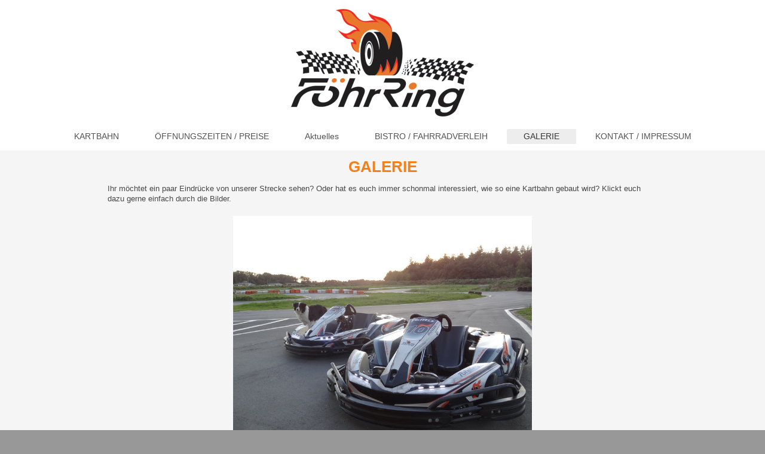

--- FILE ---
content_type: text/html; charset=UTF-8
request_url: https://www.foehrring.de/galerie/
body_size: 4381
content:
<!DOCTYPE html>
<html lang="de"  ><head prefix="og: http://ogp.me/ns# fb: http://ogp.me/ns/fb# business: http://ogp.me/ns/business#">
    <meta http-equiv="Content-Type" content="text/html; charset=utf-8"/>
    <meta name="generator" content="IONOS MyWebsite"/>
        
    <link rel="dns-prefetch" href="//cdn.website-start.de/"/>
    <link rel="dns-prefetch" href="//120.mod.mywebsite-editor.com"/>
    <link rel="dns-prefetch" href="https://120.sb.mywebsite-editor.com/"/>
    <link rel="shortcut icon" href="//cdn.website-start.de/favicon.ico"/>
        <title>FöhrRing - GALERIE</title>
    <style type="text/css">@media screen and (max-device-width: 1024px) {.diyw a.switchViewWeb {display: inline !important;}}</style>
    <style type="text/css">@media screen and (min-device-width: 1024px) {
            .mediumScreenDisabled { display:block }
            .smallScreenDisabled { display:block }
        }
        @media screen and (max-device-width: 1024px) { .mediumScreenDisabled { display:none } }
        @media screen and (max-device-width: 568px) { .smallScreenDisabled { display:none } }
                @media screen and (min-width: 1024px) {
            .mobilepreview .mediumScreenDisabled { display:block }
            .mobilepreview .smallScreenDisabled { display:block }
        }
        @media screen and (max-width: 1024px) { .mobilepreview .mediumScreenDisabled { display:none } }
        @media screen and (max-width: 568px) { .mobilepreview .smallScreenDisabled { display:none } }</style>
    <meta name="viewport" content="width=device-width, initial-scale=1, maximum-scale=1, minimal-ui"/>

<meta name="format-detection" content="telephone=no"/>
        <meta name="keywords" content="Angebot, Kompetenz, Beratung"/>
            <meta name="description" content="Neue Seite"/>
            <meta name="robots" content="index,follow"/>
        <link href="//cdn.website-start.de/templates/2134/style.css?1763478093678" rel="stylesheet" type="text/css"/>
    <link href="https://www.foehrring.de/s/style/theming.css?1719576489" rel="stylesheet" type="text/css"/>
    <link href="//cdn.website-start.de/app/cdn/min/group/web.css?1763478093678" rel="stylesheet" type="text/css"/>
<link href="//cdn.website-start.de/app/cdn/min/moduleserver/css/de_DE/common,shoppingbasket?1763478093678" rel="stylesheet" type="text/css"/>
    <link href="//cdn.website-start.de/app/cdn/min/group/mobilenavigation.css?1763478093678" rel="stylesheet" type="text/css"/>
    <link href="https://120.sb.mywebsite-editor.com/app/logstate2-css.php?site=272335601&amp;t=1769121341" rel="stylesheet" type="text/css"/>

<script type="text/javascript">
    /* <![CDATA[ */
var stagingMode = '';
    /* ]]> */
</script>
<script src="https://120.sb.mywebsite-editor.com/app/logstate-js.php?site=272335601&amp;t=1769121341"></script>

    <link href="//cdn.website-start.de/templates/2134/print.css?1763478093678" rel="stylesheet" media="print" type="text/css"/>
    <script type="text/javascript">
    /* <![CDATA[ */
    var systemurl = 'https://120.sb.mywebsite-editor.com/';
    var webPath = '/';
    var proxyName = '';
    var webServerName = 'www.foehrring.de';
    var sslServerUrl = 'https://www.foehrring.de';
    var nonSslServerUrl = 'http://www.foehrring.de';
    var webserverProtocol = 'http://';
    var nghScriptsUrlPrefix = '//120.mod.mywebsite-editor.com';
    var sessionNamespace = 'DIY_SB';
    var jimdoData = {
        cdnUrl:  '//cdn.website-start.de/',
        messages: {
            lightBox: {
    image : 'Bild',
    of: 'von'
}

        },
        isTrial: 0,
        pageId: 326577    };
    var script_basisID = "272335601";

    diy = window.diy || {};
    diy.web = diy.web || {};

        diy.web.jsBaseUrl = "//cdn.website-start.de/s/build/";

    diy.context = diy.context || {};
    diy.context.type = diy.context.type || 'web';
    /* ]]> */
</script>

<script type="text/javascript" src="//cdn.website-start.de/app/cdn/min/group/web.js?1763478093678" crossorigin="anonymous"></script><script type="text/javascript" src="//cdn.website-start.de/s/build/web.bundle.js?1763478093678" crossorigin="anonymous"></script><script type="text/javascript" src="//cdn.website-start.de/app/cdn/min/group/mobilenavigation.js?1763478093678" crossorigin="anonymous"></script><script src="//cdn.website-start.de/app/cdn/min/moduleserver/js/de_DE/common,shoppingbasket?1763478093678"></script>
<script type="text/javascript" src="https://cdn.website-start.de/proxy/apps/y2gpz4/resource/dependencies/"></script><script type="text/javascript">
                    if (typeof require !== 'undefined') {
                        require.config({
                            waitSeconds : 10,
                            baseUrl : 'https://cdn.website-start.de/proxy/apps/y2gpz4/js/'
                        });
                    }
                </script><script type="text/javascript" src="//cdn.website-start.de/app/cdn/min/group/pfcsupport.js?1763478093678" crossorigin="anonymous"></script>    <meta property="og:type" content="business.business"/>
    <meta property="og:url" content="https://www.foehrring.de/galerie/"/>
    <meta property="og:title" content="FöhrRing - GALERIE"/>
            <meta property="og:description" content="Neue Seite"/>
                <meta property="og:image" content="https://www.foehrring.de/s/misc/logo.jpg?t=1765832757"/>
        <meta property="business:contact_data:country_name" content="Deutschland"/>
    <meta property="business:contact_data:street_address" content="Fehrstieg 100"/>
    <meta property="business:contact_data:locality" content="Wyk auf Föhr"/>
    
    <meta property="business:contact_data:email" content="info@foehrring.de"/>
    <meta property="business:contact_data:postal_code" content="25938"/>
    <meta property="business:contact_data:phone_number" content=" 04681 9929829"/>
    
    
<meta property="business:hours:day" content="SATURDAY"/><meta property="business:hours:start" content="13:00"/><meta property="business:hours:end" content="18:00"/><meta property="business:hours:day" content="SUNDAY"/><meta property="business:hours:start" content="13:00"/><meta property="business:hours:end" content="18:00"/></head>


<body class="body   cc-pagemode-default diyfeNoSidebar diy-layout-fullWidth diy-market-de_DE" data-pageid="326577" id="page-326577">
    
    <div class="diyw">
        <div class="diyweb">
<div class="diywebGutter">
<div class="diywebHeader diyfeCA diyfeCA2">

<div class="diywebHeader-item diywebMobileNavigation">

<nav id="diyfeMobileNav" class="diyfeCA diyfeCA2" role="navigation">
    <a title="Navigation aufklappen/zuklappen">Navigation aufklappen/zuklappen</a>
    <ul class="mainNav1"><li class=" hasSubNavigation"><a data-page-id="326480" href="https://www.foehrring.de/" class=" level_1"><span>KARTBAHN</span></a></li><li class=" hasSubNavigation"><a data-page-id="326507" href="https://www.foehrring.de/öffnungszeiten-preise/" class=" level_1"><span>ÖFFNUNGSZEITEN / PREISE</span></a></li><li class=" hasSubNavigation"><a data-page-id="343339" href="https://www.foehrring.de/aktuelles/" class=" level_1"><span>Aktuelles</span></a></li><li class=" hasSubNavigation"><a data-page-id="326482" href="https://www.foehrring.de/bistro-fahrradverleih/" class=" level_1"><span>BISTRO / FAHRRADVERLEIH</span></a></li><li class="current hasSubNavigation"><a data-page-id="326577" href="https://www.foehrring.de/galerie/" class="current level_1"><span>GALERIE</span></a></li><li class=" hasSubNavigation"><a data-page-id="326481" href="https://www.foehrring.de/kontakt-impressum/" class=" level_1"><span>KONTAKT / IMPRESSUM</span></a><span class="diyfeDropDownSubOpener">&nbsp;</span><div class="diyfeDropDownSubList diyfeCA diyfeCA3"><ul class="mainNav2"><li class=" hasSubNavigation"><a data-page-id="345870" href="https://www.foehrring.de/kontakt-impressum/neue-seite/" class=" level_2"><span>Neue Seite</span></a></li></ul></div></li></ul></nav>
</div>
<div class="diywebHeader-item diywebLogoArea">

    <style type="text/css" media="all">
        /* <![CDATA[ */
                .diyw #website-logo {
            text-align: center !important;
                        padding: 15px 0;
                    }
        
                /* ]]> */
    </style>

    <div id="website-logo">
            <a href="https://www.foehrring.de/"><img class="website-logo-image" width="306" src="https://www.foehrring.de/s/misc/logo.jpg?t=1765832758" alt=""/></a>

            
            </div>


</div>

<div class="diywebHeader-item diywebDesktopNavigation">
<div class="diywebMainNavigation">
<div class="webnavigation"><ul id="mainNav1" class="mainNav1"><li class="navTopItemGroup_1"><a data-page-id="326480" href="https://www.foehrring.de/" class="level_1"><span>KARTBAHN</span></a></li><li class="navTopItemGroup_2"><a data-page-id="326507" href="https://www.foehrring.de/öffnungszeiten-preise/" class="level_1"><span>ÖFFNUNGSZEITEN / PREISE</span></a></li><li class="navTopItemGroup_3"><a data-page-id="343339" href="https://www.foehrring.de/aktuelles/" class="level_1"><span>Aktuelles</span></a></li><li class="navTopItemGroup_4"><a data-page-id="326482" href="https://www.foehrring.de/bistro-fahrradverleih/" class="level_1"><span>BISTRO / FAHRRADVERLEIH</span></a></li><li class="navTopItemGroup_5"><a data-page-id="326577" href="https://www.foehrring.de/galerie/" class="current level_1"><span>GALERIE</span></a></li><li class="navTopItemGroup_6"><a data-page-id="326481" href="https://www.foehrring.de/kontakt-impressum/" class="level_1"><span>KONTAKT / IMPRESSUM</span></a></li></ul></div>
<div class="webnavigation"></div>
<div class="webnavigation"></div>
</div>
</div>
</div>
</div>

<div class="diywebContent">
<div class="diywebGutter">
<div class="diywebMain">
<div class="diyfeCA diyfeCA1">

        <div id="content_area">
        	<div id="content_start"></div>
        	
        
        <div id="matrix_827608" class="sortable-matrix" data-matrixId="827608"><div class="n module-type-spacer diyfeLiveArea "> <div class="the-spacer id10268438" style="height: 10px;">
</div>
 </div><div class="n module-type-text diyfeLiveArea "> <p style="text-align: center;"><span style="font-size:26px;"><strong><span style="color:#F57F18;">GALERIE</span></strong></span></p> </div><div class="n module-type-spacer diyfeLiveArea "> <div class="the-spacer id10268468" style="height: 10px;">
</div>
 </div><div class="n module-type-text diyfeLiveArea "> <p>Ihr möchtet ein paar Eindrücke von unserer Strecke sehen? Oder hat es euch immer schonmal interessiert, wie so eine Kartbahn gebaut wird? Klickt euch dazu gerne einfach durch die Bilder.</p> </div><div class="n module-type-spacer diyfeLiveArea "> <div class="the-spacer id10268467" style="height: 20px;">
</div>
 </div><div class="n module-type-gallery diyfeLiveArea "> <div class="ccgalerie slideshow clearover" id="slideshow-gallery-10268439" data-jsclass="GallerySlideshow" data-jsoptions="effect: 'random',changeTime: 5000,maxHeight: '375px',navigation: true,startPaused: false">

    <div class="thumb_pro1">
    	<div class="innerthumbnail">
    		<a href="https://www.foehrring.de/s/cc_images/cache_12391592.JPG" data-is-image="true" target="_blank">    			<img data-width="800" data-height="600" src="https://www.foehrring.de/s/cc_images/thumb_12391592.JPG"/>
    		</a>    	</div>
    </div>
        <div class="thumb_pro1">
    	<div class="innerthumbnail">
    		<a href="https://www.foehrring.de/s/cc_images/cache_12391593.JPG" data-is-image="true" target="_blank">    			<img data-width="800" data-height="600" src="https://www.foehrring.de/s/cc_images/thumb_12391593.JPG"/>
    		</a>    	</div>
    </div>
        <div class="thumb_pro1">
    	<div class="innerthumbnail">
    		<a href="https://www.foehrring.de/s/cc_images/cache_12391594.jpg" data-is-image="true" target="_blank">    			<img data-width="800" data-height="450" src="https://www.foehrring.de/s/cc_images/thumb_12391594.jpg"/>
    		</a>    	</div>
    </div>
        <div class="thumb_pro1">
    	<div class="innerthumbnail">
    		<a href="https://www.foehrring.de/s/cc_images/cache_12391595.jpg" data-is-image="true" target="_blank">    			<img data-width="800" data-height="450" src="https://www.foehrring.de/s/cc_images/thumb_12391595.jpg"/>
    		</a>    	</div>
    </div>
        <div class="thumb_pro1">
    	<div class="innerthumbnail">
    		<a href="https://www.foehrring.de/s/cc_images/cache_12391596.JPG" data-is-image="true" target="_blank">    			<img data-width="800" data-height="600" src="https://www.foehrring.de/s/cc_images/thumb_12391596.JPG"/>
    		</a>    	</div>
    </div>
        <div class="thumb_pro1">
    	<div class="innerthumbnail">
    		<a href="https://www.foehrring.de/s/cc_images/cache_12391597.JPG" data-is-image="true" target="_blank">    			<img data-width="800" data-height="600" src="https://www.foehrring.de/s/cc_images/thumb_12391597.JPG"/>
    		</a>    	</div>
    </div>
        <div class="thumb_pro1">
    	<div class="innerthumbnail">
    		<a href="https://www.foehrring.de/s/cc_images/cache_12391598.JPG" data-is-image="true" target="_blank">    			<img data-width="800" data-height="600" src="https://www.foehrring.de/s/cc_images/thumb_12391598.JPG"/>
    		</a>    	</div>
    </div>
        <div class="thumb_pro1">
    	<div class="innerthumbnail">
    		<a href="https://www.foehrring.de/s/cc_images/cache_12391599.JPG" data-is-image="true" target="_blank">    			<img data-width="450" data-height="600" src="https://www.foehrring.de/s/cc_images/thumb_12391599.JPG"/>
    		</a>    	</div>
    </div>
        <div class="thumb_pro1">
    	<div class="innerthumbnail">
    		<a href="https://www.foehrring.de/s/cc_images/cache_12391600.JPG" data-is-image="true" target="_blank">    			<img data-width="450" data-height="600" src="https://www.foehrring.de/s/cc_images/thumb_12391600.JPG"/>
    		</a>    	</div>
    </div>
        <div class="thumb_pro1">
    	<div class="innerthumbnail">
    		<a href="https://www.foehrring.de/s/cc_images/cache_12391601.JPG" data-is-image="true" target="_blank">    			<img data-width="800" data-height="600" src="https://www.foehrring.de/s/cc_images/thumb_12391601.JPG"/>
    		</a>    	</div>
    </div>
        <div class="thumb_pro1">
    	<div class="innerthumbnail">
    		<a href="https://www.foehrring.de/s/cc_images/cache_12391602.JPG" data-is-image="true" target="_blank">    			<img data-width="450" data-height="600" src="https://www.foehrring.de/s/cc_images/thumb_12391602.JPG"/>
    		</a>    	</div>
    </div>
        <div class="thumb_pro1">
    	<div class="innerthumbnail">
    		<a href="https://www.foehrring.de/s/cc_images/cache_12391603.JPG" data-is-image="true" target="_blank">    			<img data-width="800" data-height="600" src="https://www.foehrring.de/s/cc_images/thumb_12391603.JPG"/>
    		</a>    	</div>
    </div>
        <div class="thumb_pro1">
    	<div class="innerthumbnail">
    		<a href="https://www.foehrring.de/s/cc_images/cache_12391604.JPG" data-is-image="true" target="_blank">    			<img data-width="800" data-height="600" src="https://www.foehrring.de/s/cc_images/thumb_12391604.JPG"/>
    		</a>    	</div>
    </div>
        <div class="thumb_pro1">
    	<div class="innerthumbnail">
    		<a href="https://www.foehrring.de/s/cc_images/cache_12391605.JPG" data-is-image="true" target="_blank">    			<img data-width="800" data-height="600" src="https://www.foehrring.de/s/cc_images/thumb_12391605.JPG"/>
    		</a>    	</div>
    </div>
        <div class="thumb_pro1">
    	<div class="innerthumbnail">
    		<a href="https://www.foehrring.de/s/cc_images/cache_12391606.jpg" data-is-image="true" target="_blank">    			<img data-width="800" data-height="534" src="https://www.foehrring.de/s/cc_images/thumb_12391606.jpg"/>
    		</a>    	</div>
    </div>
        <div class="thumb_pro1">
    	<div class="innerthumbnail">
    		<a href="https://www.foehrring.de/s/cc_images/cache_12391607.jpg" data-is-image="true" target="_blank">    			<img data-width="800" data-height="534" src="https://www.foehrring.de/s/cc_images/thumb_12391607.jpg"/>
    		</a>    	</div>
    </div>
        <div class="thumb_pro1">
    	<div class="innerthumbnail">
    		<a href="https://www.foehrring.de/s/cc_images/cache_12391608.jpg" data-is-image="true" target="_blank">    			<img data-width="800" data-height="534" src="https://www.foehrring.de/s/cc_images/thumb_12391608.jpg"/>
    		</a>    	</div>
    </div>
        <div class="thumb_pro1">
    	<div class="innerthumbnail">
    		<a href="https://www.foehrring.de/s/cc_images/cache_12391609.jpg" data-is-image="true" target="_blank">    			<img data-width="800" data-height="534" src="https://www.foehrring.de/s/cc_images/thumb_12391609.jpg"/>
    		</a>    	</div>
    </div>
        <div class="thumb_pro1">
    	<div class="innerthumbnail">
    		<a href="https://www.foehrring.de/s/cc_images/cache_12391610.jpg" data-is-image="true" target="_blank">    			<img data-width="800" data-height="534" src="https://www.foehrring.de/s/cc_images/thumb_12391610.jpg"/>
    		</a>    	</div>
    </div>
        <div class="thumb_pro1">
    	<div class="innerthumbnail">
    		<a href="https://www.foehrring.de/s/cc_images/cache_12391611.JPG" data-is-image="true" target="_blank">    			<img data-width="600" data-height="600" src="https://www.foehrring.de/s/cc_images/thumb_12391611.JPG"/>
    		</a>    	</div>
    </div>
        <div class="thumb_pro1">
    	<div class="innerthumbnail">
    		<a href="https://www.foehrring.de/s/cc_images/cache_12391612.JPG" data-is-image="true" target="_blank">    			<img data-width="800" data-height="600" src="https://www.foehrring.de/s/cc_images/thumb_12391612.JPG"/>
    		</a>    	</div>
    </div>
        <div class="thumb_pro1">
    	<div class="innerthumbnail">
    		<a href="https://www.foehrring.de/s/cc_images/cache_12391613.png" data-is-image="true" target="_blank">    			<img data-width="800" data-height="329" src="https://www.foehrring.de/s/cc_images/thumb_12391613.png"/>
    		</a>    	</div>
    </div>
        <div class="thumb_pro1">
    	<div class="innerthumbnail">
    		<a href="https://www.foehrring.de/s/cc_images/cache_12391614.png" data-is-image="true" target="_blank">    			<img data-width="800" data-height="324" src="https://www.foehrring.de/s/cc_images/thumb_12391614.png"/>
    		</a>    	</div>
    </div>
        <div class="thumb_pro1">
    	<div class="innerthumbnail">
    		<a href="https://www.foehrring.de/s/cc_images/cache_12391615.png" data-is-image="true" target="_blank">    			<img data-width="800" data-height="397" src="https://www.foehrring.de/s/cc_images/thumb_12391615.png"/>
    		</a>    	</div>
    </div>
        <div class="thumb_pro1">
    	<div class="innerthumbnail">
    		<a href="https://www.foehrring.de/s/cc_images/cache_12391616.png" data-is-image="true" target="_blank">    			<img data-width="800" data-height="264" src="https://www.foehrring.de/s/cc_images/thumb_12391616.png"/>
    		</a>    	</div>
    </div>
        <div class="thumb_pro1">
    	<div class="innerthumbnail">
    		<a href="https://www.foehrring.de/s/cc_images/cache_12391617.JPG" data-is-image="true" target="_blank">    			<img data-width="800" data-height="600" src="https://www.foehrring.de/s/cc_images/thumb_12391617.JPG"/>
    		</a>    	</div>
    </div>
        <div class="thumb_pro1">
    	<div class="innerthumbnail">
    		<a href="https://www.foehrring.de/s/cc_images/cache_12391618.jpg" data-is-image="true" target="_blank">    			<img data-width="337" data-height="600" src="https://www.foehrring.de/s/cc_images/thumb_12391618.jpg"/>
    		</a>    	</div>
    </div>
        <div class="thumb_pro1">
    	<div class="innerthumbnail">
    		<a href="https://www.foehrring.de/s/cc_images/cache_12391619.jpg" data-is-image="true" target="_blank">    			<img data-width="800" data-height="450" src="https://www.foehrring.de/s/cc_images/thumb_12391619.jpg"/>
    		</a>    	</div>
    </div>
        <div class="thumb_pro1">
    	<div class="innerthumbnail">
    		<a href="https://www.foehrring.de/s/cc_images/cache_12391620.jpg" data-is-image="true" target="_blank">    			<img data-width="800" data-height="450" src="https://www.foehrring.de/s/cc_images/thumb_12391620.jpg"/>
    		</a>    	</div>
    </div>
        <div class="thumb_pro1">
    	<div class="innerthumbnail">
    		<a href="https://www.foehrring.de/s/cc_images/cache_12391621.jpg" data-is-image="true" target="_blank">    			<img data-width="800" data-height="450" src="https://www.foehrring.de/s/cc_images/thumb_12391621.jpg"/>
    		</a>    	</div>
    </div>
        <div class="thumb_pro1">
    	<div class="innerthumbnail">
    		<a href="https://www.foehrring.de/s/cc_images/cache_12391622.jpg" data-is-image="true" target="_blank">    			<img data-width="800" data-height="450" src="https://www.foehrring.de/s/cc_images/thumb_12391622.jpg"/>
    		</a>    	</div>
    </div>
        <div class="thumb_pro1">
    	<div class="innerthumbnail">
    		<a href="https://www.foehrring.de/s/cc_images/cache_12391623.jpg" data-is-image="true" target="_blank">    			<img data-width="800" data-height="450" src="https://www.foehrring.de/s/cc_images/thumb_12391623.jpg"/>
    		</a>    	</div>
    </div>
        <div class="thumb_pro1">
    	<div class="innerthumbnail">
    		<a href="https://www.foehrring.de/s/cc_images/cache_12391624.jpg" data-is-image="true" target="_blank">    			<img data-width="800" data-height="450" src="https://www.foehrring.de/s/cc_images/thumb_12391624.jpg"/>
    		</a>    	</div>
    </div>
        <div class="thumb_pro1">
    	<div class="innerthumbnail">
    		<a href="https://www.foehrring.de/s/cc_images/cache_12391625.jpg" data-is-image="true" target="_blank">    			<img data-width="800" data-height="450" src="https://www.foehrring.de/s/cc_images/thumb_12391625.jpg"/>
    		</a>    	</div>
    </div>
        <div class="thumb_pro1">
    	<div class="innerthumbnail">
    		<a href="https://www.foehrring.de/s/cc_images/cache_12391626.jpg" data-is-image="true" target="_blank">    			<img data-width="800" data-height="450" src="https://www.foehrring.de/s/cc_images/thumb_12391626.jpg"/>
    		</a>    	</div>
    </div>
        <div class="thumb_pro1">
    	<div class="innerthumbnail">
    		<a href="https://www.foehrring.de/s/cc_images/cache_12391627.jpg" data-is-image="true" target="_blank">    			<img data-width="800" data-height="450" src="https://www.foehrring.de/s/cc_images/thumb_12391627.jpg"/>
    		</a>    	</div>
    </div>
        <div class="thumb_pro1">
    	<div class="innerthumbnail">
    		<a href="https://www.foehrring.de/s/cc_images/cache_12391628.jpg" data-is-image="true" target="_blank">    			<img data-width="800" data-height="450" src="https://www.foehrring.de/s/cc_images/thumb_12391628.jpg"/>
    		</a>    	</div>
    </div>
        <div class="thumb_pro1">
    	<div class="innerthumbnail">
    		<a href="https://www.foehrring.de/s/cc_images/cache_12391629.jpg" data-is-image="true" target="_blank">    			<img data-width="800" data-height="450" src="https://www.foehrring.de/s/cc_images/thumb_12391629.jpg"/>
    		</a>    	</div>
    </div>
        <div class="thumb_pro1">
    	<div class="innerthumbnail">
    		<a href="https://www.foehrring.de/s/cc_images/cache_12391630.jpg" data-is-image="true" target="_blank">    			<img data-width="800" data-height="450" src="https://www.foehrring.de/s/cc_images/thumb_12391630.jpg"/>
    		</a>    	</div>
    </div>
        <div class="thumb_pro1">
    	<div class="innerthumbnail">
    		<a href="https://www.foehrring.de/s/cc_images/cache_12391631.jpg" data-is-image="true" target="_blank">    			<img data-width="800" data-height="450" src="https://www.foehrring.de/s/cc_images/thumb_12391631.jpg"/>
    		</a>    	</div>
    </div>
        <div class="thumb_pro1">
    	<div class="innerthumbnail">
    		<a href="https://www.foehrring.de/s/cc_images/cache_12391632.jpg" data-is-image="true" target="_blank">    			<img data-width="800" data-height="450" src="https://www.foehrring.de/s/cc_images/thumb_12391632.jpg"/>
    		</a>    	</div>
    </div>
        <div class="thumb_pro1">
    	<div class="innerthumbnail">
    		<a href="https://www.foehrring.de/s/cc_images/cache_12391633.jpg" data-is-image="true" target="_blank">    			<img data-width="800" data-height="450" src="https://www.foehrring.de/s/cc_images/thumb_12391633.jpg"/>
    		</a>    	</div>
    </div>
        <div class="thumb_pro1">
    	<div class="innerthumbnail">
    		<a href="https://www.foehrring.de/s/cc_images/cache_12391634.jpg" data-is-image="true" target="_blank">    			<img data-width="800" data-height="450" src="https://www.foehrring.de/s/cc_images/thumb_12391634.jpg"/>
    		</a>    	</div>
    </div>
        <div class="thumb_pro1">
    	<div class="innerthumbnail">
    		<a href="https://www.foehrring.de/s/cc_images/cache_12391635.jpg" data-is-image="true" target="_blank">    			<img data-width="800" data-height="450" src="https://www.foehrring.de/s/cc_images/thumb_12391635.jpg"/>
    		</a>    	</div>
    </div>
        <div class="thumb_pro1">
    	<div class="innerthumbnail">
    		<a href="https://www.foehrring.de/s/cc_images/cache_12391636.jpg" data-is-image="true" target="_blank">    			<img data-width="800" data-height="450" src="https://www.foehrring.de/s/cc_images/thumb_12391636.jpg"/>
    		</a>    	</div>
    </div>
        <div class="thumb_pro1">
    	<div class="innerthumbnail">
    		<a href="https://www.foehrring.de/s/cc_images/cache_12391637.jpg" data-is-image="true" target="_blank">    			<img data-width="800" data-height="450" src="https://www.foehrring.de/s/cc_images/thumb_12391637.jpg"/>
    		</a>    	</div>
    </div>
        <div class="thumb_pro1">
    	<div class="innerthumbnail">
    		<a href="https://www.foehrring.de/s/cc_images/cache_12391638.jpg" data-is-image="true" target="_blank">    			<img data-width="800" data-height="450" src="https://www.foehrring.de/s/cc_images/thumb_12391638.jpg"/>
    		</a>    	</div>
    </div>
        <div class="thumb_pro1">
    	<div class="innerthumbnail">
    		<a href="https://www.foehrring.de/s/cc_images/cache_12391639.jpg" data-is-image="true" target="_blank">    			<img data-width="800" data-height="450" src="https://www.foehrring.de/s/cc_images/thumb_12391639.jpg"/>
    		</a>    	</div>
    </div>
        <div class="thumb_pro1">
    	<div class="innerthumbnail">
    		<a href="https://www.foehrring.de/s/cc_images/cache_12391640.jpg" data-is-image="true" target="_blank">    			<img data-width="337" data-height="600" src="https://www.foehrring.de/s/cc_images/thumb_12391640.jpg"/>
    		</a>    	</div>
    </div>
        <div class="thumb_pro1">
    	<div class="innerthumbnail">
    		<a href="https://www.foehrring.de/s/cc_images/cache_12391641.jpg" data-is-image="true" target="_blank">    			<img data-width="800" data-height="450" src="https://www.foehrring.de/s/cc_images/thumb_12391641.jpg"/>
    		</a>    	</div>
    </div>
        <div class="thumb_pro1">
    	<div class="innerthumbnail">
    		<a href="https://www.foehrring.de/s/cc_images/cache_12391642.jpg" data-is-image="true" target="_blank">    			<img data-width="800" data-height="450" src="https://www.foehrring.de/s/cc_images/thumb_12391642.jpg"/>
    		</a>    	</div>
    </div>
        <div class="thumb_pro1">
    	<div class="innerthumbnail">
    		<a href="https://www.foehrring.de/s/cc_images/cache_12391643.jpg" data-is-image="true" target="_blank">    			<img data-width="800" data-height="450" src="https://www.foehrring.de/s/cc_images/thumb_12391643.jpg"/>
    		</a>    	</div>
    </div>
        <div class="thumb_pro1">
    	<div class="innerthumbnail">
    		<a href="https://www.foehrring.de/s/cc_images/cache_12391644.jpg" data-is-image="true" target="_blank">    			<img data-width="800" data-height="450" src="https://www.foehrring.de/s/cc_images/thumb_12391644.jpg"/>
    		</a>    	</div>
    </div>
        <div class="thumb_pro1">
    	<div class="innerthumbnail">
    		<a href="https://www.foehrring.de/s/cc_images/cache_12391645.jpg" data-is-image="true" target="_blank">    			<img data-width="800" data-height="450" src="https://www.foehrring.de/s/cc_images/thumb_12391645.jpg"/>
    		</a>    	</div>
    </div>
        <div class="thumb_pro1">
    	<div class="innerthumbnail">
    		<a href="https://www.foehrring.de/s/cc_images/cache_12391646.jpg" data-is-image="true" target="_blank">    			<img data-width="800" data-height="450" src="https://www.foehrring.de/s/cc_images/thumb_12391646.jpg"/>
    		</a>    	</div>
    </div>
        <div class="thumb_pro1">
    	<div class="innerthumbnail">
    		<a href="https://www.foehrring.de/s/cc_images/cache_12391647.jpg" data-is-image="true" target="_blank">    			<img data-width="800" data-height="450" src="https://www.foehrring.de/s/cc_images/thumb_12391647.jpg"/>
    		</a>    	</div>
    </div>
        <div class="thumb_pro1">
    	<div class="innerthumbnail">
    		<a href="https://www.foehrring.de/s/cc_images/cache_12391648.jpg" data-is-image="true" target="_blank">    			<img data-width="800" data-height="450" src="https://www.foehrring.de/s/cc_images/thumb_12391648.jpg"/>
    		</a>    	</div>
    </div>
        <div class="thumb_pro1">
    	<div class="innerthumbnail">
    		<a href="https://www.foehrring.de/s/cc_images/cache_12391649.jpg" data-is-image="true" target="_blank">    			<img data-width="800" data-height="450" src="https://www.foehrring.de/s/cc_images/thumb_12391649.jpg"/>
    		</a>    	</div>
    </div>
        <div class="thumb_pro1">
    	<div class="innerthumbnail">
    		<a href="https://www.foehrring.de/s/cc_images/cache_12391650.jpg" data-is-image="true" target="_blank">    			<img data-width="337" data-height="600" src="https://www.foehrring.de/s/cc_images/thumb_12391650.jpg"/>
    		</a>    	</div>
    </div>
        <div class="thumb_pro1">
    	<div class="innerthumbnail">
    		<a href="https://www.foehrring.de/s/cc_images/cache_12391651.jpg" data-is-image="true" target="_blank">    			<img data-width="800" data-height="450" src="https://www.foehrring.de/s/cc_images/thumb_12391651.jpg"/>
    		</a>    	</div>
    </div>
        <div class="thumb_pro1">
    	<div class="innerthumbnail">
    		<a href="https://www.foehrring.de/s/cc_images/cache_12391652.jpg" data-is-image="true" target="_blank">    			<img data-width="800" data-height="450" src="https://www.foehrring.de/s/cc_images/thumb_12391652.jpg"/>
    		</a>    	</div>
    </div>
        <div class="thumb_pro1">
    	<div class="innerthumbnail">
    		<a href="https://www.foehrring.de/s/cc_images/cache_12391653.jpg" data-is-image="true" target="_blank">    			<img data-width="800" data-height="142" src="https://www.foehrring.de/s/cc_images/thumb_12391653.jpg"/>
    		</a>    	</div>
    </div>
        <div class="thumb_pro1">
    	<div class="innerthumbnail">
    		<a href="https://www.foehrring.de/s/cc_images/cache_12391654.jpg" data-is-image="true" target="_blank">    			<img data-width="800" data-height="450" src="https://www.foehrring.de/s/cc_images/thumb_12391654.jpg"/>
    		</a>    	</div>
    </div>
        <div class="thumb_pro1">
    	<div class="innerthumbnail">
    		<a href="https://www.foehrring.de/s/cc_images/cache_12391655.jpg" data-is-image="true" target="_blank">    			<img data-width="800" data-height="450" src="https://www.foehrring.de/s/cc_images/thumb_12391655.jpg"/>
    		</a>    	</div>
    </div>
        <div class="thumb_pro1">
    	<div class="innerthumbnail">
    		<a href="https://www.foehrring.de/s/cc_images/cache_12391656.jpg" data-is-image="true" target="_blank">    			<img data-width="800" data-height="450" src="https://www.foehrring.de/s/cc_images/thumb_12391656.jpg"/>
    		</a>    	</div>
    </div>
        <div class="thumb_pro1">
    	<div class="innerthumbnail">
    		<a href="https://www.foehrring.de/s/cc_images/cache_12391657.jpg" data-is-image="true" target="_blank">    			<img data-width="800" data-height="450" src="https://www.foehrring.de/s/cc_images/thumb_12391657.jpg"/>
    		</a>    	</div>
    </div>
        <div class="thumb_pro1">
    	<div class="innerthumbnail">
    		<a href="https://www.foehrring.de/s/cc_images/cache_12391658.jpg" data-is-image="true" target="_blank">    			<img data-width="800" data-height="450" src="https://www.foehrring.de/s/cc_images/thumb_12391658.jpg"/>
    		</a>    	</div>
    </div>
        <div class="thumb_pro1">
    	<div class="innerthumbnail">
    		<a href="https://www.foehrring.de/s/cc_images/cache_12391659.jpg" data-is-image="true" target="_blank">    			<img data-width="800" data-height="450" src="https://www.foehrring.de/s/cc_images/thumb_12391659.jpg"/>
    		</a>    	</div>
    </div>
        <div class="thumb_pro1">
    	<div class="innerthumbnail">
    		<a href="https://www.foehrring.de/s/cc_images/cache_12391660.jpg" data-is-image="true" target="_blank">    			<img data-width="800" data-height="450" src="https://www.foehrring.de/s/cc_images/thumb_12391660.jpg"/>
    		</a>    	</div>
    </div>
        <div class="thumb_pro1">
    	<div class="innerthumbnail">
    		<a href="https://www.foehrring.de/s/cc_images/cache_12391661.jpg" data-is-image="true" target="_blank">    			<img data-width="800" data-height="450" src="https://www.foehrring.de/s/cc_images/thumb_12391661.jpg"/>
    		</a>    	</div>
    </div>
        <div class="thumb_pro1">
    	<div class="innerthumbnail">
    		<a href="https://www.foehrring.de/s/cc_images/cache_12391662.jpg" data-is-image="true" target="_blank">    			<img data-width="800" data-height="450" src="https://www.foehrring.de/s/cc_images/thumb_12391662.jpg"/>
    		</a>    	</div>
    </div>
        <div class="thumb_pro1">
    	<div class="innerthumbnail">
    		<a href="https://www.foehrring.de/s/cc_images/cache_12391663.jpg" data-is-image="true" target="_blank">    			<img data-width="800" data-height="450" src="https://www.foehrring.de/s/cc_images/thumb_12391663.jpg"/>
    		</a>    	</div>
    </div>
        <div class="thumb_pro1">
    	<div class="innerthumbnail">
    		<a href="https://www.foehrring.de/s/cc_images/cache_12391664.jpg" data-is-image="true" target="_blank">    			<img data-width="800" data-height="451" src="https://www.foehrring.de/s/cc_images/thumb_12391664.jpg"/>
    		</a>    	</div>
    </div>
        <div class="thumb_pro1">
    	<div class="innerthumbnail">
    		<a href="https://www.foehrring.de/s/cc_images/cache_12391665.jpg" data-is-image="true" target="_blank">    			<img data-width="800" data-height="451" src="https://www.foehrring.de/s/cc_images/thumb_12391665.jpg"/>
    		</a>    	</div>
    </div>
        <div class="thumb_pro1">
    	<div class="innerthumbnail">
    		<a href="https://www.foehrring.de/s/cc_images/cache_12391666.jpg" data-is-image="true" target="_blank">    			<img data-width="800" data-height="450" src="https://www.foehrring.de/s/cc_images/thumb_12391666.jpg"/>
    		</a>    	</div>
    </div>
    </div>
 </div></div>
        
        
        </div>
</div>
</div>
<div class="diywebSecondary diyfeCA diyfeCA3">
<div class="diywebGutter">

</div>

</div>
</div>
</div>


<div class="diywebGutter">
<div class="diywebFooter diyfeCA diyfeCA4">
<div class="diywebGutter">
<div id="contentfooter">
    <div class="leftrow">
                        <a rel="nofollow" href="javascript:window.print();">
                    <img class="inline" height="14" width="18" src="//cdn.website-start.de/s/img/cc/printer.gif" alt=""/>
                    Druckversion                </a> <span class="footer-separator">|</span>
                <a href="https://www.foehrring.de/sitemap/">Sitemap</a>
            </div>
    <script type="text/javascript">
        window.diy.ux.Captcha.locales = {
            generateNewCode: 'Neuen Code generieren',
            enterCode: 'Bitte geben Sie den Code ein'
        };
        window.diy.ux.Cap2.locales = {
            generateNewCode: 'Neuen Code generieren',
            enterCode: 'Bitte geben Sie den Code ein'
        };
    </script>
    <div class="rightrow">
                    <span class="loggedout">
                <a rel="nofollow" id="login" href="https://login.1and1-editor.com/272335601/www.foehrring.de/de?pageId=326577">
                    Login                </a>
            </span>
                <p><a class="diyw switchViewWeb" href="javascript:switchView('desktop');">Webansicht</a><a class="diyw switchViewMobile" href="javascript:switchView('mobile');">Mobile-Ansicht</a></p>
                <span class="loggedin">
            <a rel="nofollow" id="logout" href="https://120.sb.mywebsite-editor.com/app/cms/logout.php">Logout</a> <span class="footer-separator">|</span>
            <a rel="nofollow" id="edit" href="https://120.sb.mywebsite-editor.com/app/272335601/326577/">Seite bearbeiten</a>
        </span>
    </div>
</div>
            <div id="loginbox" class="hidden">
                <script type="text/javascript">
                    /* <![CDATA[ */
                    function forgotpw_popup() {
                        var url = 'https://passwort.1und1.de/xml/request/RequestStart';
                        fenster = window.open(url, "fenster1", "width=600,height=400,status=yes,scrollbars=yes,resizable=yes");
                        // IE8 doesn't return the window reference instantly or at all.
                        // It may appear the call failed and fenster is null
                        if (fenster && fenster.focus) {
                            fenster.focus();
                        }
                    }
                    /* ]]> */
                </script>
                                <img class="logo" src="//cdn.website-start.de/s/img/logo.gif" alt="IONOS" title="IONOS"/>

                <div id="loginboxOuter"></div>
            </div>
        

</div>
</div>
</div>
</div>
    </div>

    
    </body>


<!-- rendered at Mon, 15 Dec 2025 22:05:58 +0100 -->
</html>
